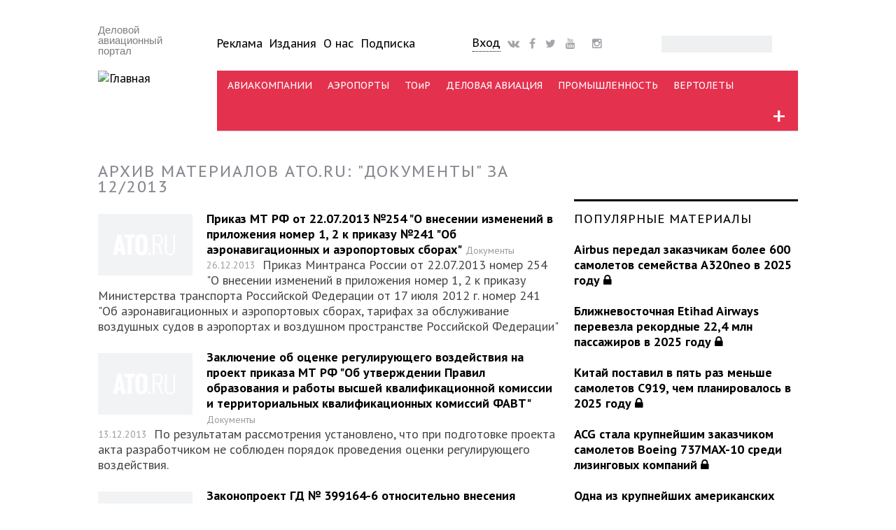

--- FILE ---
content_type: text/html; charset=utf-8
request_url: http://www.ato.ru/content/archive/1885/2013-12
body_size: 19258
content:
<!DOCTYPE html PUBLIC "-//W3C//DTD XHTML+RDFa 1.0//EN"
  "http://www.w3.org/MarkUp/DTD/xhtml-rdfa-1.dtd">
<html xmlns="http://www.w3.org/1999/xhtml" xml:lang="ru" version="XHTML+RDFa 1.0" dir="ltr"
  xmlns:fb="http://ogp.me/ns/fb#"
  xmlns:og="http://ogp.me/ns#"
  xmlns:article="http://ogp.me/ns/article#"
  xmlns:book="http://ogp.me/ns/book#"
  xmlns:profile="http://ogp.me/ns/profile#"
  xmlns:video="http://ogp.me/ns/video#"
  xmlns:product="http://ogp.me/ns/product#">

<head profile="http://www.w3.org/1999/xhtml/vocab">
  <meta charset="utf-8" />
<script type="text/javascript">dataLayer = [{"drupalLanguage":"ru","userUid":0,"orgtype":"none","bustype":"none","saccess":"none"}];</script>
<link rel="shortcut icon" href="http://www.ato.ru/sites/all/themes/ato_main_theme/favicon.ico" type="image/vnd.microsoft.icon" />
<meta name="viewport" content="width=device-width, initial-scale=1.0, maximum-scale=1.0, user-scalable=no" />
<meta name="HandheldFriendly" content="true" />
<meta name="MobileOptimized" content="width" />
<meta name="generator" content="Drupal 7 (http://drupal.org)" />
<link rel="canonical" href="http://www.ato.ru/content/archive/1885/2013-12" />
<meta property="og:site_name" content="Авиатранспортное обозрение" />
<meta property="og:type" content="article" />
<meta property="og:url" content="http://www.ato.ru/content/archive/1885/2013-12" />
<meta property="og:title" content="Архив материалов ATO.RU: &quot;Документы&quot; за 12/2013" />
<meta name="twitter:card" content="summary" />
<meta name="twitter:url" content="http://www.ato.ru/content/archive/1885/2013-12" />
<meta name="twitter:title" content="Архив материалов ATO.RU: &quot;Документы&quot; за 12/2013" />
<meta itemprop="name" content="Архив материалов ATO.RU: &quot;Документы&quot; за 12/2013" />
  <title>Архив материалов ATO.RU: "Документы" за 12/2013 | Авиатранспортное обозрение</title>
  <link type="text/css" rel="stylesheet" href="http://www.ato.ru/files/css/css_xE-rWrJf-fncB6ztZfd2huxqgxu4WO-qwma6Xer30m4.css" media="all" />
<link type="text/css" rel="stylesheet" href="http://www.ato.ru/files/css/css_FKpmR0P33EUJdbzZWWiTCAk3BozM_rETFuCBBjKO3jQ.css" media="all" />
<link type="text/css" rel="stylesheet" href="http://www.ato.ru/files/css/css_DFmzBgqGzj16SaowyMZ1KWzSAgroK847XEWAkVmgdRc.css" media="all" />
<link type="text/css" rel="stylesheet" href="http://www.ato.ru/files/css/css_Wigj2ahgYstUJT6SV6tARROTLUSNHioVZuZ6ITSKYRE.css" media="all" />
  <script type="text/javascript" src="//code.jquery.com/jquery-1.10.2.min.js"></script>
<script type="text/javascript">
<!--//--><![CDATA[//><!--
window.jQuery || document.write("<script src='/sites/all/modules/contrib/jquery_update/replace/jquery/1.10/jquery.min.js'>\x3C/script>")
//--><!]]>
</script>
<script type="text/javascript" src="http://www.ato.ru/files/js/js_dWhBODswdXXk1M5Z5nyqNfGljmqwxUwAK9i6D0YSDNs.js"></script>
<script type="text/javascript" src="http://www.ato.ru/files/js/js_R9UbiVw2xuTUI0GZoaqMDOdX0lrZtgX-ono8RVOUEVc.js"></script>
<script type="text/javascript" src="http://www.ato.ru/files/js/js_qpBOoupYvCGcWDujxylUjFhgrY6wCtq_AOtzljDjslU.js"></script>
<script type="text/javascript" src="http://www.ato.ru/files/js/js_T8At-KLOJPUxmcl9zC-kIkwUuc8dOAiR-T7Oarm1XJM.js"></script>
<script type="text/javascript">
<!--//--><![CDATA[//><!--
jQuery.extend(Drupal.settings, {"basePath":"\/","pathPrefix":"","ajaxPageState":{"theme":"ato_main_theme","theme_token":"omvaIAk2FGrpYZ3siCihcJYieusGagUDFcXUlIEdRhg","js":{"\/\/code.jquery.com\/jquery-1.10.2.min.js":1,"0":1,"misc\/jquery-extend-3.4.0.js":1,"misc\/jquery.once.js":1,"misc\/drupal.js":1,"sites\/all\/modules\/contrib\/admin_menu\/admin_devel\/admin_devel.js":1,"public:\/\/languages\/ru_bT8OWS1Mc8NIUgV2lIEQzXwEFRk0T-JhmF8GQ6p5N3o.js":1,"sites\/all\/modules\/contrib\/lightbox2\/js\/lightbox.js":1,"sites\/all\/modules\/megamenu\/megamenu.js":1,"sites\/all\/modules\/contrib\/datalayer\/datalayer.js":1,"sites\/all\/libraries\/superfish\/jquery.hoverIntent.minified.js":1,"sites\/all\/libraries\/superfish\/sfsmallscreen.js":1,"sites\/all\/libraries\/superfish\/supposition.js":1,"sites\/all\/libraries\/superfish\/superfish.js":1,"sites\/all\/modules\/contrib\/superfish\/superfish.js":1,"sites\/all\/themes\/ato_main_theme\/js\/jquery.easydropdown.js":1,"sites\/all\/themes\/ato_main_theme\/js\/misc.js":1},"css":{"modules\/system\/system.base.css":1,"modules\/system\/system.menus.css":1,"modules\/system\/system.messages.css":1,"modules\/system\/system.theme.css":1,"modules\/aggregator\/aggregator.css":1,"modules\/comment\/comment.css":1,"sites\/all\/modules\/contrib\/date\/date_api\/date.css":1,"sites\/all\/modules\/contrib\/date\/date_popup\/themes\/datepicker.1.7.css":1,"sites\/all\/modules\/contrib\/date\/date_repeat_field\/date_repeat_field.css":1,"modules\/field\/theme\/field.css":1,"modules\/node\/node.css":1,"modules\/search\/search.css":1,"modules\/user\/user.css":1,"sites\/all\/modules\/contrib\/workflow\/workflow_admin_ui\/workflow_admin_ui.css":1,"sites\/all\/modules\/contrib\/views\/css\/views.css":1,"sites\/all\/modules\/contrib\/ckeditor\/css\/ckeditor.css":1,"sites\/all\/modules\/contrib\/ctools\/css\/ctools.css":1,"sites\/all\/modules\/contrib\/lightbox2\/css\/lightbox.css":1,"sites\/all\/modules\/contrib\/panels\/css\/panels.css":1,"sites\/all\/modules\/contrib\/panels\/plugins\/layouts\/flexible\/flexible.css":1,"public:\/\/ctools\/css\/1104b5c7fa00bd35c8d9a563d48585cf.css":1,"sites\/all\/modules\/custom\/ato_placement\/ato_placement.css":1,"sites\/all\/modules\/megamenu\/megamenu.css":1,"sites\/all\/modules\/megamenu\/megamenu-skins.css":1,"sites\/all\/libraries\/fontawesome\/css\/font-awesome.css":1,"sites\/all\/libraries\/superfish\/css\/superfish.css":1,"sites\/all\/libraries\/superfish\/css\/superfish-smallscreen.css":1,"sites\/all\/themes\/ato_main_theme\/css\/ato_main_theme.css":1,"sites\/all\/themes\/ato_main_theme\/css\/style.css":1,"sites\/all\/themes\/ato_main_theme\/css\/buttons.css":1,"sites\/all\/themes\/ato_main_theme\/css\/layout.css":1,"sites\/all\/themes\/ato_main_theme\/css\/general.css":1,"sites\/all\/themes\/ato_main_theme\/color\/colors.css":1,"sites\/all\/themes\/ato_main_theme\/css\/easydropdown.metro.css":1,"sites\/all\/themes\/ato_main_theme\/css\/font-awesome-animation.min.css":1}},"lightbox2":{"rtl":"0","file_path":"\/(\\w\\w\/)public:\/","default_image":"\/sites\/all\/modules\/contrib\/lightbox2\/images\/brokenimage.jpg","border_size":10,"font_color":"000","box_color":"fff","top_position":"","overlay_opacity":"0.8","overlay_color":"000","disable_close_click":1,"resize_sequence":0,"resize_speed":400,"fade_in_speed":400,"slide_down_speed":600,"use_alt_layout":0,"disable_resize":0,"disable_zoom":0,"force_show_nav":0,"show_caption":1,"loop_items":0,"node_link_text":"\u0421\u043c\u043e\u0442\u0440\u0435\u0442\u044c \u043f\u043e\u0434\u0440\u043e\u0431\u043d\u043e\u0441\u0442\u0438 \u0438\u0437\u043e\u0431\u0440\u0430\u0436\u0435\u043d\u0438\u044f","node_link_target":0,"image_count":"\u0418\u0437\u043e\u0431\u0440\u0430\u0436\u0435\u043d\u0438\u0435 !current \u0438\u0437 !total","video_count":"\u0412\u0438\u0434\u0435\u043e !current \u0438\u0437 !total","page_count":"\u0421\u0442\u0440\u0430\u043d\u0438\u0446\u0430 !current \u0438\u0437 !total","lite_press_x_close":"\u043d\u0430\u0436\u043c\u0438\u0442\u0435 \u003Ca href=\u0022#\u0022 onclick=\u0022hideLightbox(); return FALSE;\u0022\u003E\u003Ckbd\u003Ex\u003C\/kbd\u003E\u003C\/a\u003E \u0447\u0442\u043e\u0431\u044b \u0437\u0430\u043a\u0440\u044b\u0442\u044c","download_link_text":"","enable_login":false,"enable_contact":false,"keys_close":"c x 27","keys_previous":"p 37","keys_next":"n 39","keys_zoom":"z","keys_play_pause":"32","display_image_size":"","image_node_sizes":"()","trigger_lightbox_classes":"","trigger_lightbox_group_classes":"","trigger_slideshow_classes":"","trigger_lightframe_classes":"","trigger_lightframe_group_classes":"","custom_class_handler":0,"custom_trigger_classes":"","disable_for_gallery_lists":true,"disable_for_acidfree_gallery_lists":true,"enable_acidfree_videos":true,"slideshow_interval":5000,"slideshow_automatic_start":true,"slideshow_automatic_exit":true,"show_play_pause":true,"pause_on_next_click":false,"pause_on_previous_click":true,"loop_slides":false,"iframe_width":800,"iframe_height":800,"iframe_border":1,"enable_video":0,"useragent":"Mozilla\/5.0 (Macintosh; Intel Mac OS X 10_15_7) AppleWebKit\/537.36 (KHTML, like Gecko) Chrome\/131.0.0.0 Safari\/537.36; ClaudeBot\/1.0; +claudebot@anthropic.com)"},"megamenu":{"timeout":500,"sizewait":500,"hoverwait":500},"urlIsAjaxTrusted":{"\/content\/archive\/1885\/2013-12":true},"superfish":{"1":{"id":"1","sf":{"pathLevels":"2","delay":"1000","animation":{"opacity":"show","height":"show"},"speed":"fast"},"plugins":{"smallscreen":{"mode":"window_width","breakpointUnit":"px","expandText":"\u0420\u0430\u0437\u0432\u0435\u0440\u043d\u0443\u0442\u044c","collapseText":"\u0421\u0432\u0435\u0440\u043d\u0443\u0442\u044c","title":"\u041c\u0435\u043d\u044e \u043a\u0430\u043d\u0430\u043b\u043e\u0432"},"supposition":true}}},"dataLayer":{"languages":{"en":{"language":"en","name":"English","native":"English","direction":"0","enabled":"1","plurals":"0","formula":"","domain":"","prefix":"en","weight":"0","javascript":""},"ru":{"language":"ru","name":"Russian","native":"Russian","direction":"0","enabled":"1","plurals":"3","formula":"(((($n%10)==1)\u0026\u0026(($n%100)!=11))?(0):((((($n%10)\u003E=2)\u0026\u0026(($n%10)\u003C=4))\u0026\u0026((($n%100)\u003C10)||(($n%100)\u003E=20)))?(1):2))","domain":"","prefix":"ru","weight":"0","javascript":"bT8OWS1Mc8NIUgV2lIEQzXwEFRk0T-JhmF8GQ6p5N3o"}}}});
//--><!]]>
</script>
  <script src="http://ajax.googleapis.com/ajax/libs/jquery/1/jquery.min.js"></script>
  <link href='http://fonts.googleapis.com/css?family=PT+Sans:400,700,400italic,700italic' rel='stylesheet' type='text/css'>
  <link href='http://fonts.googleapis.com/css?family=PT+Serif:400,700,400italic,700italic' rel='stylesheet' type='text/css'>
  <link rel="stylesheet" href="https://maxcdn.bootstrapcdn.com/font-awesome/4.4.0/css/font-awesome.min.css">
  <link rel="apple-touch-icon" sizes="144x144" href="/apple-touch-icon-144x144.png" />
  <link rel="apple-touch-icon" sizes="57x57" href="/apple-touch-icon-57x57.png" />
  <link rel="apple-touch-icon" sizes="72x72" href="/apple-touch-icon-72x72.png" />
  <link rel="apple-touch-icon" sizes="114x114" href="/apple-touch-icon-114x114.png" />
  <meta name="google-site-verification" content="ydVRT5aEI4EKBrbQkz6j7KJc-0c1ZPOnP0kPyIiS7Wc" />
  <meta name="mailru-verification" content="bb8d905990d85313" />
  <meta name='yandex-verification' content='42cb5324964a3a8c' />
  <meta name="yandex-verification" content="8f5804490bc09c12" />
  <link rel="alternate" type="application/rss+xml" title="RSS" href="/feed">
  <meta property="fb:app_id" content="1533248663667968" />
  <meta name="viewport" content="width=device-width, initial-scale=1">
</head>
<body class="html not-front not-logged-in no-sidebars page-content page-content-archive page-content-archive- page-content-archive-1885 page-content-archive-2013-12 section-content archive channel"  id="page-content-archive-1885-2013-12">
<!-- Google Tag Manager -->
<noscript><iframe src="//www.googletagmanager.com/ns.html?id=GTM-KDGJ84" height="0" width="0" style="display:none;visibility:hidden"></iframe></noscript>
<script type="text/javascript">(function(w,d,s,l,i){w[l]=w[l]||[];w[l].push({'gtm.start':new Date().getTime(),event:'gtm.js'});var f=d.getElementsByTagName(s)[0];var j=d.createElement(s);var dl=l!='dataLayer'?'&l='+l:'';j.src='//www.googletagmanager.com/gtm.js?id='+i+dl;j.type='text/javascript';j.async=true;f.parentNode.insertBefore(j,f);})(window,document,'script','dataLayer','GTM-KDGJ84');</script>
<!-- End Google Tag Manager -->
    <div id="wrap">
  <div class="container">
    
      <!-- #header-top -->
      <div id="header-top" class="sixteen columns clearfix">
                    <div class="region region-header-top-left">
    <div id="block-ato-placement-uho" class="block block-ato-placement adaptive-desktop-only">

    
  <div class="content">
    <div class="ears"></div>  </div>
</div>
  </div>
                                  </div><!-- /#header-top -->

    
    <div class="clear"></div>

    <!-- #header -->
          <div id="header" class="sixteen columns clearfix">
    
      <div class="clear"></div>

      <div class="inner">

                  <div id="name-and-slogan">

            
            
            <div class="logoblock three columns clearfix">
                              <div id="site-slogan">
                  Деловой авиационный портал                </div>
                                            <a href="/" title="Главная" rel="home" id="logo">
                  <img src="http://www.ato.ru/sites/all/themes/ato_main_theme/logo.png" alt="Главная" />
                </a>
                          </div>
            
            <div id="mobile-menu-trigger"></div>

            <!-- #header-right -->
            <div id="upper_menu">
              <div id="navigation" class="thirteen columns clearfix">
                <div class="inner">
                  <div class="header_left">
                      <div class="region region-header-left">
    <div id="block-menu-menu-uppermenu" class="block block-menu upper_menu adaptive-desktop-only">

    
  <div class="content">
    <ul class="menu"><li class="first leaf"><a href="/advertising" title="">Реклама</a></li>
<li class="leaf"><a href="/publications" title="">Издания</a></li>
<li class="leaf"><a href="/about" title="">О нас</a></li>
<li class="last leaf"><a href="/subscribe">Подписка</a></li>
</ul>  </div>
</div>
  </div>
                  </div>
                  <div class="header_center">
                      <div class="region region-header-center">
    <div id="block-atoblogs-loginblock" class="block block-atoblogs block-drop-down-login adaptive-desktop-only">

    
  <div class="content">
    <div id="drop-down-login-wrapper">
  <div class="loginbtt-3"><a href="/user" title="Войти на сайт или зарегистрироваться" class="button">Вход</a></div></div>
  </div>
</div>
<div id="block-block-35" class="block block-block social social-header adaptive-desktop-only">

    
  <div class="content">
    <span>
<a href="http://vk.com/air_transport_observer"><i class="fa fa-vk faa-burst animated-hover fa-lg"></i></a>
<a href="https://www.facebook.com/ATOjournal"><i class="fa fa-facebook faa-burst animated-hover fa-lg"></i></a>
<a href="https://twitter.com/ATO_ru"><i class="fa fa-twitter faa-burst animated-hover fa-lg"></i></a>
<a href="https://www.youtube.com/ATOruVideo"><i class="fa fa-youtube faa-burst animated-hover fa-lg"></i></a>
<a href="https://tlgg.ru/joinchat/AAAAAE5GzVGfUqlym7xyNA"><i class="fab fab-telegram faa-burst animated-hover fa-lg"></i></a>
<a href="https://www.instagram.com/air_transport_observer/"><i class="fa fa-instagram faa-burst animated-hover fa-lg"></i></a>
</span>  </div>
</div>
  </div>
                  </div>
                  <div class="header_right">
                      <div class="region region-header-right">
    <div id="block-search-form" class="block block-search adaptive-desktop-only">

    
  <div class="content">
    <form action="/content/archive/1885/2013-12" method="post" id="search-block-form" accept-charset="UTF-8"><div><div class="container-inline">
      <h2 class="element-invisible">Форма поиска</h2>
    <div class="form-item form-type-textfield form-item-search-block-form">
  <label class="element-invisible" for="edit-search-block-form--2">Поиск </label>
 <input title="Введите ключевые слова для поиска." type="text" id="edit-search-block-form--2" name="search_block_form" value="" size="15" maxlength="128" class="form-text" />
</div>
<div class="form-actions form-wrapper" id="edit-actions"><input type="submit" id="edit-submit" name="op" value="Поиск" class="form-submit" /></div><input type="hidden" name="form_build_id" value="form-Vi4XK502h4i2SW8O_gnVRtWxL3yIidlFuWN6zxExP6M" />
<input type="hidden" name="form_id" value="search_block_form" />
</div>
</div></form>  </div>
</div>
  </div>
                  </div>
                </div>
              </div>
            </div><!-- /#header-right -->

            <!-- #navigation -->
            <div id="navigation" class="thirteen columns clearfix">
              <div class="menu-header">
                                    <div class="region region-header">
    <div id="block-atoblogs-momenu" class="block block-atoblogs">

    
  <div class="content">
    <ul><div id="drop-down-login-wrapper">
  <div class="loginbtt-3"><a href="/user" title="Войти на сайт или зарегистрироваться" class="button">Вход</a></div></div>

    <li class="menu-mobile-separator"></li>
    <li><a href="/contents">Все статьи</a></li>
    <li><a href="/ato-telegraph">АТО-телеграф</a></li>
    <li class="menu-mobile-separator"></li>
    <li><a href="/subscribesite">Подписка</a></li>
    <li><a href="/user">Ввести промокод</a></li>
    <li class="menu-mobile-separator"></li>
    <li><a href="/news">Новости</a></li>
    <li><a href="/expert">Аналитика</a></li>
    <li><a href="/interview">Интервью</a></li>
    <li><a href="/opinions">Мнения</a></li>
    <li><a href="/blogs">Блоги</a></li>
    <li><a href="/events">Мероприятия</a></li>
    <li class="menu-mobile-separator"></li>        
    <li><a href="/airlines">Авиакомпании</a></li>
    <li><a href="/airports">Аэропорты</a></li>
    <li><a href="/mro">ТОиР</a></li>
    <li><a href="/busav">Деловая авиация</a></li>
    <li><a href="/industry">Промышленность</a></li>
    <li><a href="/heli">Вертолеты</a></li>
    <li class="menu-mobile-separator"></li> 
    <li><a href="/category/materialtype/obzor-pressy">Обзор прессы</a></li>
    <li><a href="/pressreleases">Пресс-релизы</a></li>
    <li><a href="/category">Теги</a></li>
    <li><a href="/advertising">Реклама</a></li>
    <li><a href="/publications">Издания</a></li>
    <li><a href="/content/o-nas">О нас</a></li>
    <li class="menu-mobile-separator"></li> 
    <li><a href="/search">Поиск</a></li></ul>  </div>
</div>
<div id="block-superfish-1" class="block block-superfish adaptive-desktop-only">

    
  <div class="content">
    <ul  id="superfish-1" class="menu sf-menu sf-menu-channels sf-horizontal sf-style-none sf-total-items-7 sf-parent-items-1 sf-single-items-6"><li id="menu-2572-1" class="first odd sf-item-1 sf-depth-1 sf-no-children"><a href="/airlines" class="sf-depth-1">АВИАКОМПАНИИ</a></li><li id="menu-2570-1" class="middle even sf-item-2 sf-depth-1 sf-no-children"><a href="/airports" class="sf-depth-1">АЭРОПОРТЫ</a></li><li id="menu-2576-1" class="middle odd sf-item-3 sf-depth-1 sf-no-children"><a href="/mro" class="sf-depth-1">ТОиР</a></li><li id="menu-2573-1" class="middle even sf-item-4 sf-depth-1 sf-no-children"><a href="/busav" class="sf-depth-1">ДЕЛОВАЯ АВИАЦИЯ</a></li><li id="menu-2575-1" class="middle odd sf-item-5 sf-depth-1 sf-no-children"><a href="/industry" class="sf-depth-1">ПРОМЫШЛЕННОСТЬ</a></li><li id="menu-2574-1" class="middle even sf-item-6 sf-depth-1 sf-no-children"><a href="/heli" class="sf-depth-1">ВЕРТОЛЕТЫ</a></li><li id="menu-6118-1" class="last odd sf-item-7 sf-depth-1 sf-total-children-10 sf-parent-children-10 sf-single-children-0 menuparent"><span title="" class="sf-depth-1 menuparent nolink">+</span><ul class="sf-megamenu"><li class="sf-megamenu-wrapper last odd sf-item-7 sf-depth-1 sf-total-children-10 sf-parent-children-10 sf-single-children-0 menuparent"><ol><li id="menu-6119-1" class="first odd sf-item-1 sf-depth-2 sf-total-children-6 sf-parent-children-0 sf-single-children-6 sf-megamenu-column menuparent"><div class="sf-megamenu-column"><span title="" class="sf-depth-2 menuparent nolink">Каналы</span><ol><li id="menu-6120-1" class="first odd sf-item-1 sf-depth-3 sf-no-children"><a href="/airlines" title="" class="sf-depth-3">Авиакомпании</a></li><li id="menu-6121-1" class="middle even sf-item-2 sf-depth-3 sf-no-children"><a href="http://www.ato.ru/airports" title="" class="sf-depth-3">Аэропорты</a></li><li id="menu-6122-1" class="middle odd sf-item-3 sf-depth-3 sf-no-children"><a href="http://www.ato.ru/mro" title="" class="sf-depth-3">ТОиР</a></li><li id="menu-6124-1" class="middle even sf-item-4 sf-depth-3 sf-no-children"><a href="http://www.ato.ru/industry" title="" class="sf-depth-3">Промышленность</a></li><li id="menu-6125-1" class="middle odd sf-item-5 sf-depth-3 sf-no-children"><a href="http://www.ato.ru/heli" title="" class="sf-depth-3">Вертолеты</a></li><li id="menu-6123-1" class="last even sf-item-6 sf-depth-3 sf-no-children"><a href="http://www.ato.ru/busav" title="" class="sf-depth-3">Деловая авиация</a></li></ol></div></li><li id="menu-6136-1" class="middle even sf-item-2 sf-depth-2 sf-total-children-9 sf-parent-children-0 sf-single-children-9 sf-megamenu-column menuparent"><div class="sf-megamenu-column"><span title="" class="sf-depth-2 menuparent nolink">Типы материалов</span><ol><li id="menu-6137-1" class="first odd sf-item-1 sf-depth-3 sf-no-children"><a href="http://www.ato.ru/news" title="" class="sf-depth-3">Новости</a></li><li id="menu-6141-1" class="middle even sf-item-2 sf-depth-3 sf-no-children"><a href="http://www.ato.ru/expert" title="" class="sf-depth-3">Аналитика</a></li><li id="menu-6138-1" class="middle odd sf-item-3 sf-depth-3 sf-no-children"><a href="http://www.ato.ru/blogs" title="" class="sf-depth-3">Блоги</a></li><li id="menu-7123-1" class="middle even sf-item-4 sf-depth-3 sf-no-children"><a href="http://www.ato.ru/category/materialtype/obzor-pressy" title="" class="sf-depth-3">Обзор прессы</a></li><li id="menu-6139-1" class="middle odd sf-item-5 sf-depth-3 sf-no-children"><a href="http://www.ato.ru/opinions" title="" class="sf-depth-3">Мнения</a></li><li id="menu-6198-1" class="middle even sf-item-6 sf-depth-3 sf-no-children"><a href="http://www.ato.ru/interview" title="" class="sf-depth-3">Интервью</a></li><li id="menu-6140-1" class="middle odd sf-item-7 sf-depth-3 sf-no-children"><a href="http://www.ato.ru/galleries" title="" class="sf-depth-3">Фотогалереи</a></li><li id="menu-6144-1" class="middle even sf-item-8 sf-depth-3 sf-no-children"><a href="http://www.ato.ru/pressreleases" title="" class="sf-depth-3">Пресс-релизы</a></li><li id="menu-6143-1" class="last odd sf-item-9 sf-depth-3 sf-no-children"><a href="http://www.ato.ru/offdocs" title="" class="sf-depth-3">Официальные документы</a></li></ol></div></li><li id="menu-6154-1" class="middle odd sf-item-3 sf-depth-2 sf-total-children-7 sf-parent-children-0 sf-single-children-7 sf-megamenu-column menuparent"><div class="sf-megamenu-column"><span title="" class="sf-depth-2 menuparent nolink">Темы</span><ol><li id="menu-6158-1" class="first odd sf-item-1 sf-depth-3 sf-no-children"><a href="http://www.ato.ru/topic/programma-sukhoi-superjet-100-suhoy-superdzhet-100" title="" class="sf-depth-3">Sukhoi Superjet 100</a></li><li id="menu-6159-1" class="middle even sf-item-2 sf-depth-3 sf-no-children"><a href="http://www.ato.ru/topic/programma-ms-21" title="" class="sf-depth-3">Программа МС-21</a></li><li id="menu-6156-1" class="middle odd sf-item-3 sf-depth-3 sf-no-children"><a href="http://www.ato.ru/topic/semeystvo-blizhnemagistralnyh-samoletov-148-158" title="" class="sf-depth-3">Семейство Ан-148 / Ан-158</a></li><li id="menu-6157-1" class="middle even sf-item-4 sf-depth-3 sf-no-children"><a href="http://www.ato.ru/topic/sverhzvuk-v-grazhdanskoy-aviacii" title="" class="sf-depth-3">Сверхзвук в ГА</a></li><li id="menu-6160-1" class="middle odd sf-item-5 sf-depth-3 sf-no-children"><a href="http://www.ato.ru/topic/aviacionnaya-statistika" title="" class="sf-depth-3">Статистика</a></li><li id="menu-6155-1" class="middle even sf-item-6 sf-depth-3 sf-no-children"><a href="http://www.ato.ru/topic/test-polety-i-ocenki-ekspluatantov" title="" class="sf-depth-3">Тест-полеты, оценки эксплуатантов</a></li><li id="menu-6161-1" class="last odd sf-item-7 sf-depth-3 sf-no-children"><a href="http://www.ato.ru/category/subject" title="" class="sf-depth-3">Все темы &gt;&gt;</a></li></ol></div></li><li id="menu-6126-1" class="middle even sf-item-4 sf-depth-2 sf-total-children-10 sf-parent-children-0 sf-single-children-10 sf-megamenu-column menuparent"><div class="sf-megamenu-column"><span title="" class="sf-depth-2 menuparent nolink">Теги</span><ol><li id="menu-6127-1" class="first odd sf-item-1 sf-depth-3 sf-no-children"><a href="http://www.ato.ru/category/segment/bezopasnost" title="" class="sf-depth-3">Безопасность</a></li><li id="menu-8036-1" class="middle even sf-item-2 sf-depth-3 sf-no-children"><a href="http://www.ato.ru/category/segment/bespilotniki" title="" class="sf-depth-3">Беспилотники</a></li><li id="menu-6128-1" class="middle odd sf-item-3 sf-depth-3 sf-no-children"><a href="http://www.ato.ru/category/segment/gruzoperevozki" title="" class="sf-depth-3">Грузоперевозки</a></li><li id="menu-6129-1" class="middle even sf-item-4 sf-depth-3 sf-no-children"><a href="http://www.ato.ru/category/segment/letnaya-ekspluataciya" title="" class="sf-depth-3">Летная эксплуатация</a></li><li id="menu-6130-1" class="middle odd sf-item-5 sf-depth-3 sf-no-children"><a href="http://www.ato.ru/category/segment/lizing" title="" class="sf-depth-3">Лизинг</a></li><li id="menu-6131-1" class="middle even sf-item-6 sf-depth-3 sf-no-children"><a href="http://www.ato.ru/category/segment/orvd" title="" class="sf-depth-3">ОрВД</a></li><li id="menu-6132-1" class="middle odd sf-item-7 sf-depth-3 sf-no-children"><a href="http://www.ato.ru/category/segment/regulirovanie" title="" class="sf-depth-3">Регулирование</a></li><li id="menu-6133-1" class="middle even sf-item-8 sf-depth-3 sf-no-children"><a href="http://www.ato.ru/category/segment/strahovanie" title="" class="sf-depth-3">Страхование</a></li><li id="menu-6134-1" class="middle odd sf-item-9 sf-depth-3 sf-no-children"><a href="http://www.ato.ru/category/segment/finansy" title="" class="sf-depth-3">Финансы</a></li><li id="menu-6135-1" class="last even sf-item-10 sf-depth-3 sf-no-children"><a href="http://www.ato.ru/category/segment" title="" class="sf-depth-3">Все теги &gt;&gt;</a></li></ol></div></li><li id="menu-6145-1" class="middle odd sf-item-5 sf-depth-2 sf-total-children-6 sf-parent-children-0 sf-single-children-6 sf-megamenu-column menuparent"><div class="sf-megamenu-column"><span title="" class="sf-depth-2 menuparent nolink">Авторы</span><ol><li id="menu-6146-1" class="first odd sf-item-1 sf-depth-3 sf-no-children"><a href="http://www.ato.ru/category/authors/atoru" title="" class="sf-depth-3">ATO.ru</a></li><li id="menu-6152-1" class="middle even sf-item-2 sf-depth-3 sf-no-children"><a href="http://www.ato.ru/category/authors/aviation-week" title="" class="sf-depth-3">Aviation Week</a></li><li id="menu-6150-1" class="middle odd sf-item-3 sf-depth-3 sf-no-children"><a href="http://www.ato.ru/category/authors/aleksey-sinickiy" title="" class="sf-depth-3">Алексей Синицкий</a></li><li id="menu-6147-1" class="middle even sf-item-4 sf-depth-3 sf-no-children"><a href="http://www.ato.ru/category/authors/artyom-korenyako" title="" class="sf-depth-3">Артём Кореняко</a></li><li id="menu-6151-1" class="middle odd sf-item-5 sf-depth-3 sf-no-children"><a href="http://www.ato.ru/category/authors/artur-nurgaleev" title="" class="sf-depth-3">Артур Нургалеев</a></li><li id="menu-6153-1" class="last even sf-item-6 sf-depth-3 sf-no-children"><a href="http://www.ato.ru/category/authors" title="" class="sf-depth-3">Все авторы &gt;&gt;</a></li></ol></div></li><li id="menu-6162-1" class="middle even sf-item-6 sf-depth-2 sf-total-children-9 sf-parent-children-0 sf-single-children-9 sf-megamenu-column menuparent"><div class="sf-megamenu-column"><span title="" class="sf-depth-2 menuparent nolink">Компании</span><ol><li id="menu-6170-1" class="first odd sf-item-1 sf-depth-3 sf-no-children"><a href="http://www.ato.ru/company/aeroflot" title="" class="sf-depth-3">Аэрофлот</a></li><li id="menu-6165-1" class="middle even sf-item-2 sf-depth-3 sf-no-children"><a href="http://www.ato.ru/company/aviakompaniya-transaero" title="" class="sf-depth-3">Трансаэро</a></li><li id="menu-6167-1" class="middle odd sf-item-3 sf-depth-3 sf-no-children"><a href="http://www.ato.ru/company/uzbekistan-airways-uzbekiston-havo-yullari-uzbekskie-avialinii" title="" class="sf-depth-3">Uzbekistan Airways</a></li><li id="menu-6163-1" class="middle even sf-item-4 sf-depth-3 sf-no-children"><a href="http://www.ato.ru/company/aviakompaniya-katekavia" title="" class="sf-depth-3">Катэкавиа</a></li><li id="menu-6168-1" class="middle odd sf-item-5 sf-depth-3 sf-no-children"><a href="http://www.ato.ru/company/avia-grupp" title="" class="sf-depth-3">Авиа Групп</a></li><li id="menu-6166-1" class="middle even sf-item-6 sf-depth-3 sf-no-children"><a href="http://www.ato.ru/company/gp-antonov-antk-im-antonova" title="" class="sf-depth-3">Антонов</a></li><li id="menu-6164-1" class="middle odd sf-item-7 sf-depth-3 sf-no-children"><a href="http://www.ato.ru/company/klimov" title="" class="sf-depth-3">Климов</a></li><li id="menu-6169-1" class="middle even sf-item-8 sf-depth-3 sf-no-children"><a href="http://www.ato.ru/company/novaport" title="" class="sf-depth-3">Новапорт</a></li><li id="menu-6171-1" class="last odd sf-item-9 sf-depth-3 sf-no-children"><a href="http://www.ato.ru/category/company" title="" class="sf-depth-3">Все компании &gt;&gt;</a></li></ol></div></li><li id="menu-6178-1" class="middle odd sf-item-7 sf-depth-2 sf-total-children-7 sf-parent-children-0 sf-single-children-7 sf-megamenu-column menuparent"><div class="sf-megamenu-column"><span title="" class="sf-depth-2 menuparent nolink">Выставки и конференции</span><ol><li id="menu-6441-1" class="first odd sf-item-1 sf-depth-3 sf-no-children"><a href="http://www.ato.ru/wings" title="" class="sf-depth-3">Премия &quot;Крылья России&quot;</a></li><li id="menu-6180-1" class="middle even sf-item-2 sf-depth-3 sf-no-children"><a href="http://www.ato.ru/jetexpo" title="" class="sf-depth-3">JetExpo</a></li><li id="menu-6179-1" class="middle odd sf-item-3 sf-depth-3 sf-no-children"><a href="http://www.ato.ru/maks" title="" class="sf-depth-3">МАКС</a></li><li id="menu-6181-1" class="middle even sf-item-4 sf-depth-3 sf-no-children"><a href="http://www.ato.ru/helirussia" title="" class="sf-depth-3">HeliRussia</a></li><li id="menu-6184-1" class="middle odd sf-item-5 sf-depth-3 sf-no-children"><a href="http://www.ato.ru/nais" title="" class="sf-depth-3">NAIS&amp;CA</a></li><li id="menu-7122-1" class="middle even sf-item-6 sf-depth-3 sf-no-children"><a href="/events" title="" class="sf-depth-3">Важнейшие события</a></li><li id="menu-6197-1" class="last odd sf-item-7 sf-depth-3 sf-no-children"><a href="http://www.ato.ru/category/events" title="" class="sf-depth-3">Другие мероприятия &gt;&gt;</a></li></ol></div></li><li id="menu-6185-1" class="middle even sf-item-8 sf-depth-2 sf-total-children-4 sf-parent-children-0 sf-single-children-4 sf-megamenu-column menuparent"><div class="sf-megamenu-column"><span title="" class="sf-depth-2 menuparent nolink">Издания</span><ol><li id="menu-6186-1" class="first odd sf-item-1 sf-depth-3 sf-no-children"><a href="http://www.ato.ru/publications/ato" title="" class="sf-depth-3">Авиатранспортное обозрение</a></li><li id="menu-6189-1" class="middle even sf-item-2 sf-depth-3 sf-no-children"><a href="http://www.ato.ru/publications/show-observer" title="" class="sf-depth-3">Show Observer</a></li><li id="menu-6187-1" class="middle odd sf-item-3 sf-depth-3 sf-no-children"><a href="http://www.ato.ru/publications/sourcebook" title="" class="sf-depth-3">Ежегодник АТО</a></li><li id="menu-6188-1" class="last even sf-item-4 sf-depth-3 sf-no-children"><a href="http://www.ato.ru/publications/rco" title="" class="sf-depth-3">Russia &amp; CIS Observer</a></li></ol></div></li><li id="menu-6172-1" class="middle odd sf-item-9 sf-depth-2 sf-total-children-6 sf-parent-children-0 sf-single-children-6 sf-megamenu-column menuparent"><div class="sf-megamenu-column"><span title="" class="sf-depth-2 menuparent nolink">Рассылка ATO.RU</span><ol><li id="menu-6173-1" class="first odd sf-item-1 sf-depth-3 sf-no-children"><a href="/newsletter/digest" title="" class="sf-depth-3">Ежедневный дайджест</a></li><li id="menu-6177-1" class="middle even sf-item-2 sf-depth-3 sf-no-children"><a href="/newsletter/digest-weekly" title="" class="sf-depth-3">Главное за неделю</a></li><li id="menu-6174-1" class="middle odd sf-item-3 sf-depth-3 sf-no-children"><a href="http://www.ato.ru/newsletter/obozrenie-toir" title="" class="sf-depth-3">Обозрение &quot;ТОиР&quot;</a></li><li id="menu-6175-1" class="middle even sf-item-4 sf-depth-3 sf-no-children"><a href="http://www.ato.ru/newsletter/obozrenie-vertolety" title="" class="sf-depth-3">Обозрение &quot;Вертолеты&quot;</a></li><li id="menu-6176-1" class="middle odd sf-item-5 sf-depth-3 sf-no-children"><a href="http://www.ato.ru/newsletter/obozrenie-it-i-aviaciya" title="" class="sf-depth-3">Обозрение &quot;IT и авиация&quot;</a></li><li id="menu-7555-1" class="last even sf-item-6 sf-depth-3 sf-no-children"><a href="/newsletter/info" title="" class="sf-depth-3">Информационный бюллетень</a></li></ol></div></li><li id="menu-6190-1" class="last even sf-item-10 sf-depth-2 sf-total-children-3 sf-parent-children-0 sf-single-children-3 sf-megamenu-column menuparent"><div class="sf-megamenu-column"><span title="" class="sf-depth-2 menuparent nolink">Партнеры</span><ol><li id="menu-6192-1" class="first odd sf-item-1 sf-depth-3 sf-no-children"><a href="http://events.ato.ru" title="" class="sf-depth-3">ATO Events</a></li><li id="menu-6191-1" class="middle even sf-item-2 sf-depth-3 sf-no-children"><a href="http://aviationweek.com" title="" class="sf-depth-3">Aviation Week</a></li><li id="menu-6193-1" class="last odd sf-item-3 sf-depth-3 sf-no-children"><a href="http://www.ato.ru/aevt" title="" class="sf-depth-3">АЭВТ</a></li></ol></div></li></ol></li></ul></li></ul>  </div>
</div>
  </div>
                                <!--a href="/" class="mainmenu_plus" >+</a-->
              </div>
            </div><!-- /#navigation -->

          </div><!-- /#name-and-slogan -->
        
      </div> <!-- /#inner -->
    </div><!-- /#header -->

    
          <div id="content" class="sixteen columns clearfix">
    
      
      <div id="main">

        
        
                  <h1 class="title" id="page-title">
            Архив материалов ATO.RU: "Документы" за 12/2013          </h1>
        
        
                  <div class="tabs">
                      </div>
        
        
        
          <div class="region region-content">
    <div id="block-system-main" class="block block-system">

    
  <div class="content">
    <div class="panel-flexible channel clearfix" >
<div class="panel-flexible-inside channel-inside">
<div class="panels-flexible-row panels-flexible-row-channel-main-row panels-flexible-row-first clearfix">
  <div class="inside panels-flexible-row-inside panels-flexible-row-channel-main-row-inside panels-flexible-row-inside-first clearfix">
<div class="panels-flexible-region panels-flexible-region-channel-channel_left_1 panels-flexible-region-first eleven columns">
  <div class="inside panels-flexible-region-inside panels-flexible-region-channel-channel_left_1-inside panels-flexible-region-inside-first">
<div class="panel-pane pane-views pane-r-taxonomy-term"  >
  
      
  
  <div class="pane-content">
    <div class="view view-r-taxonomy-term view-id-r_taxonomy_term view-display-id-block_11 view-dom-id-b7cbba9d18dc8923e81dc44bef2df1ae">
        
  
          <div class="view-content">
        <div class="views-row views-row-1 views-row-odd views-row-first">
    
<div class="views-field views-field-field-image img_right"><div class="field-content image-thumbnail"><a href="/content/prikaz-mt-rf-ot-22072013-no254-o-vnesenii-izmeneniy-v-prilozheniya-nomer-1-2-k-prikazu-no241"><img src="http://www.ato.ru/files/service/nophoto.jpg" /></a></div></div><div class="smpl1 "><div class="smpl3"><div class="views-field-title"><span><span><a href="/content/prikaz-mt-rf-ot-22072013-no254-o-vnesenii-izmeneniy-v-prilozheniya-nomer-1-2-k-prikazu-no241">Приказ МТ РФ от 22.07.2013 №254 &quot;О внесении изменений в приложения номер 1, 2 к приказу №241 &quot;Об аэронавигационных и аэропортовых сборах&quot;</a></span></span></div><div class="views-field-taxonomy-vocabulary-17"><span class="views-field views-field-taxonomy-vocabulary-17"><span class="field-content"><a href="/offdocs">Документы</a></span></span></div></div><span class="views-field views-field-field-key"><span class="views-field views-field-created"><span class="field-content">26.12.2013</span></span><span class="field-content">Приказ Минтранса России от 22.07.2013&nbsp;номер 254 &quot;О внесении изменений в приложения&nbsp;номер 1, 2 к приказу Министерства транспорта Российской Федерации от 17 июля 2012 г.&nbsp;номер 241 &quot;Об аэронавигационных и аэропортовых сборах, тарифах за обслуживание воздушных судов в аэропортах и воздушном пространстве Российской Федерации&quot;
</span></span></div>
  </div>
  <div class="views-row views-row-2 views-row-even">
    
<div class="views-field views-field-field-image img_right"><div class="field-content image-thumbnail"><a href="/content/zaklyuchenie-ob-ocenke-reguliruyushchego-vozdeystviya-na-proekt-prikaza-mt-rf-ob"><img src="http://www.ato.ru/files/service/nophoto.jpg" /></a></div></div><div class="smpl1 "><div class="smpl3"><div class="views-field-title"><span><span><a href="/content/zaklyuchenie-ob-ocenke-reguliruyushchego-vozdeystviya-na-proekt-prikaza-mt-rf-ob">Заключение об оценке регулирующего воздействия на проект приказа МТ РФ &quot;Об утверждении Правил образования и работы высшей квалификационной комиссии и территориальных квалификационных комиссий ФАВТ&quot;</a></span></span></div><div class="views-field-taxonomy-vocabulary-17"><span class="views-field views-field-taxonomy-vocabulary-17"><span class="field-content"><a href="/offdocs">Документы</a></span></span></div></div><span class="views-field views-field-field-key"><span class="views-field views-field-created"><span class="field-content">13.12.2013</span></span><span class="field-content">По результатам рассмотрения установлено, что при подготовке проекта акта разработчиком не соблюден порядок проведения оценки регулирующего воздействия.
</span></span></div>
  </div>
  <div class="views-row views-row-3 views-row-odd views-row-last">
    
<div class="views-field views-field-field-image img_right"><div class="field-content image-thumbnail"><a href="/content/zakonoproekt-gd-no-399164-6-otnositelno-vneseniya-izmeneniy-v-st-36-vk-rf-o-vvedenii"><img src="http://www.ato.ru/files/service/nophoto.jpg" /></a></div></div><div class="smpl1 "><div class="smpl3"><div class="views-field-title"><span><span><a href="/content/zakonoproekt-gd-no-399164-6-otnositelno-vneseniya-izmeneniy-v-st-36-vk-rf-o-vvedenii">Законопроект ГД № 399164-6 относительно внесения изменений в ст. 36 ВК РФ (о введении ограничения эксплуатации воздушных судов сроком 15 лет)</a></span></span></div><div class="views-field-taxonomy-vocabulary-17"><span class="views-field views-field-taxonomy-vocabulary-17"><span class="field-content"><a href="/offdocs">Документы</a></span></span></div></div><span class="views-field views-field-field-key"><span class="views-field views-field-created"><span class="field-content">09.12.2013</span></span><span class="field-content">&quot;Допуск к эксплуатации, включение в Свидетельство эксплуатанта и использование гражданских пассажирских воздушных судов иностранного производства, имеющих календарный срок службы более 15 лет, для коммерческих воздушных перевозок не допускается&quot;.
</span></span></div>
  </div>
      <script>
        //get the hash from url
        //remove the #
        //alert(cleanhash);
        let hash = window.location.hash;
        let cleanhash;
        cleanhash = hash.replace("#", "");
        let el1 = document.querySelector('div.views-row-1 div.ctools-collapsible-container'),
          el2 = document.querySelector('div.views-row-1 span.ctools-toggle');
        if (cleanhash) {
          el1 = document.querySelector('div.\\'+cleanhash+' div.ctools-collapsible-container');
          el2 = document.querySelector('div.\\'+cleanhash+' span.ctools-toggle');
        }
        el1.classList.remove("ctools-collapsed");
        el2.classList.remove("ctools-toggle-collapsed");
      </script>
    </div>
  
  


  
  
  <div class="view-footer">
            <div class="submitted"><div class="view-rss"><a href="http://www.ato.ru/feed/taxonomy/term/1885"><img src="http://www.ato.ru/misc/feed.png" /></a></div><!-- AddThis Button BEGIN -->
  <div class="addthis_toolbox addthis_default_style addthis_32x32_style">
    <a class="addthis_button_facebook"><i class="fa fa-facebook"></i></a>
    <a class="addthis_button_twitter"><i class="fa fa-twitter"></i></a>
    <a class="addthis_button_vk"><i class="fa fa-vk"></i></a>
    <a class="addthis_button_odnoklassniki_ru"><i class="fa fa-odnoklassniki"></i></a>
    <a class="addthis_button_linkedin"><i class="fa fa-linkedin"></i></a>
    <a class="addthis_button_google_plusone_share"><i class="fa fa-google-plus"></i></a>
    <a class="addthis_button_gmail"><i class="fa fa-envelope"></i></a>
    <a class="addthis_button_print"><i class="fa fa-print"></i></a>
    <a class="addthis_button_compact"><i class="fa fa-plus-square"></i></a>
  </div>
  <!-- AddThis Button END --></div>
              <div class="footer-table">
        <h3>Календарь</h3>
        <div>Выберите год и месяц публикации:</div>'
        <table><tr><td><div class="calendar-year">2020</div></td><td>1</td><td><a href="/content/archive/1885/2020-02">2</a></td><td>3</td><td><a href="/content/archive/1885/2020-04">4</a></td><td>5</td><td>6</td><td>7</td><td>8</td><td>9</td><td>10</td><td>11</td><td>12</td></tr>
<tr><td><div class="calendar-year">2019</div></td><td>1</td><td><a href="/content/archive/1885/2019-02">2</a></td><td><a href="/content/archive/1885/2019-03">3</a></td><td><a href="/content/archive/1885/2019-04">4</a></td><td>5</td><td>6</td><td>7</td><td>8</td><td>9</td><td>10</td><td>11</td><td>12</td></tr>
<tr><td><div class="calendar-year">2018</div></td><td><a href="/content/archive/1885/2018-01">1</a></td><td>2</td><td>3</td><td>4</td><td><a href="/content/archive/1885/2018-05">5</a></td><td>6</td><td>7</td><td>8</td><td>9</td><td>10</td><td>11</td><td>12</td></tr>
<tr><td><div class="calendar-year">2017</div></td><td>1</td><td>2</td><td><a href="/content/archive/1885/2017-03">3</a></td><td>4</td><td>5</td><td>6</td><td>7</td><td>8</td><td><a href="/content/archive/1885/2017-09">9</a></td><td>10</td><td>11</td><td>12</td></tr>
<tr><td><div class="calendar-year">2014</div></td><td>1</td><td><a href="/content/archive/1885/2014-02">2</a></td><td>3</td><td>4</td><td>5</td><td>6</td><td>7</td><td>8</td><td>9</td><td>10</td><td>11</td><td><a href="/content/archive/1885/2014-12">12</a></td></tr>
<tr><td><div class="calendar-year">2013</div></td><td><a href="/content/archive/1885/2013-01">1</a></td><td><a href="/content/archive/1885/2013-02">2</a></td><td><a href="/content/archive/1885/2013-03">3</a></td><td>4</td><td><a href="/content/archive/1885/2013-05">5</a></td><td><a href="/content/archive/1885/2013-06">6</a></td><td><a href="/content/archive/1885/2013-07">7</a></td><td><a href="/content/archive/1885/2013-08">8</a></td><td><a href="/content/archive/1885/2013-09">9</a></td><td>10</td><td>11</td><td><a href="/content/archive/1885/2013-12" class="active">12</a></td></tr>
<tr><td><div class="calendar-year">2012</div></td><td><a href="/content/archive/1885/2012-01">1</a></td><td><a href="/content/archive/1885/2012-02">2</a></td><td><a href="/content/archive/1885/2012-03">3</a></td><td><a href="/content/archive/1885/2012-04">4</a></td><td>5</td><td><a href="/content/archive/1885/2012-06">6</a></td><td><a href="/content/archive/1885/2012-07">7</a></td><td>8</td><td><a href="/content/archive/1885/2012-09">9</a></td><td><a href="/content/archive/1885/2012-10">10</a></td><td><a href="/content/archive/1885/2012-11">11</a></td><td><a href="/content/archive/1885/2012-12">12</a></td></tr>
<tr><td><div class="calendar-year">2011</div></td><td><a href="/content/archive/1885/2011-01">1</a></td><td>2</td><td><a href="/content/archive/1885/2011-03">3</a></td><td><a href="/content/archive/1885/2011-04">4</a></td><td><a href="/content/archive/1885/2011-05">5</a></td><td><a href="/content/archive/1885/2011-06">6</a></td><td><a href="/content/archive/1885/2011-07">7</a></td><td><a href="/content/archive/1885/2011-08">8</a></td><td><a href="/content/archive/1885/2011-09">9</a></td><td><a href="/content/archive/1885/2011-10">10</a></td><td><a href="/content/archive/1885/2011-11">11</a></td><td><a href="/content/archive/1885/2011-12">12</a></td></tr>
<tr><td><div class="calendar-year">2010</div></td><td>1</td><td>2</td><td>3</td><td><a href="/content/archive/1885/2010-04">4</a></td><td>5</td><td><a href="/content/archive/1885/2010-06">6</a></td><td>7</td><td><a href="/content/archive/1885/2010-08">8</a></td><td><a href="/content/archive/1885/2010-09">9</a></td><td><a href="/content/archive/1885/2010-10">10</a></td><td><a href="/content/archive/1885/2010-11">11</a></td><td><a href="/content/archive/1885/2010-12">12</a></td></tr>
<tr><td><div class="calendar-year">2009</div></td><td>1</td><td>2</td><td>3</td><td>4</td><td>5</td><td>6</td><td><a href="/content/archive/1885/2009-07">7</a></td><td>8</td><td>9</td><td>10</td><td><a href="/content/archive/1885/2009-11">11</a></td><td>12</td></tr>
<tr><td><div class="calendar-year">2008</div></td><td>1</td><td>2</td><td>3</td><td>4</td><td><a href="/content/archive/1885/2008-05">5</a></td><td><a href="/content/archive/1885/2008-06">6</a></td><td>7</td><td>8</td><td><a href="/content/archive/1885/2008-09">9</a></td><td>10</td><td>11</td><td>12</td></tr>
<tr><td><div class="calendar-year">2002</div></td><td>1</td><td>2</td><td>3</td><td>4</td><td><a href="/content/archive/1885/2002-05">5</a></td><td>6</td><td>7</td><td>8</td><td>9</td><td>10</td><td>11</td><td>12</td></tr>
<tr><td><div class="calendar-year">1997</div></td><td>1</td><td>2</td><td><a href="/content/archive/1885/1997-03">3</a></td><td>4</td><td>5</td><td>6</td><td>7</td><td>8</td><td>9</td><td>10</td><td>11</td><td>12</td></tr>
</table>      </div>
    
              <div class="return_to">
        <a href="/offdocs">Перейти к списку свежих материалов по данному тегу &gt;&gt;</a>      </div>
      </div>

</div>  </div>

  
  </div>
<div class="panel-separator"></div><div class="panel-pane pane-block pane-block-50 pane-block"  >
  
        <h2 class="pane-title">
      Google предполагает, что вам это будет интересно    </h2>
    
  
  <div class="pane-content">
    <ins class="adsbygoogle"
     style="display:block"
     data-ad-format="autorelaxed"
     data-ad-client="ca-pub-1455336025588912"
     data-ad-slot="9331113527"></ins>
  </div>

  
  </div>
  </div>
</div>
<div class="panels-flexible-region panels-flexible-region-channel-channel_right_1 panels-flexible-region-last six columns">
  <div class="inside panels-flexible-region-inside panels-flexible-region-channel-channel_right_1-inside panels-flexible-region-inside-last">
<div class="panel-pane pane-views pane-most-popular"  >
  
        <h2 class="pane-title">
      Популярные материалы    </h2>
    
  
  <div class="pane-content">
    <div class="view view-most-popular view-id-most_popular view-display-id-block_1 view-dom-id-a9aa4594b319dc792389b1ff2c691240">
        
  
  
      <div class="view-content">
        <div class="views-row views-row-1 views-row-odd views-row-first">
    
<div class="views-field-title"><div class="views-field views-field-title"><span class="field-content"><a href="/content/airbus-peredal-zakazchikam-bolee-600-samoletov-semeystva-a320neo-v-2025-godu?mpop=yes">Airbus передал заказчикам более 600 самолетов семейства A320neo в 2025 году</a></span><a href="/subscribesite"><i class="fa fa-lock"></i></a></div></div>
  </div>
  <div class="views-row views-row-2 views-row-even">
    
<div class="views-field-title"><div class="views-field views-field-title"><span class="field-content"><a href="/content/blizhnevostochnaya-etihad-airways-perevezla-rekordnye-224-mln-passazhirov-v-2025-godu?mpop=yes">Ближневосточная Etihad Airways перевезла рекордные 22,4 млн пассажиров в 2025 году</a></span><a href="/subscribesite"><i class="fa fa-lock"></i></a></div></div>
  </div>
  <div class="views-row views-row-3 views-row-odd">
    
<div class="views-field-title"><div class="views-field views-field-title"><span class="field-content"><a href="/content/kitay-postavil-v-pyat-raz-menshe-samoletov-c919-chem-planirovalos-v-2025-godu?mpop=yes">Китай поставил в пять раз меньше самолетов C919, чем планировалось в 2025 году</a></span><a href="/subscribesite"><i class="fa fa-lock"></i></a></div></div>
  </div>
  <div class="views-row views-row-4 views-row-even">
    
<div class="views-field-title"><div class="views-field views-field-title"><span class="field-content"><a href="/content/acg-stala-krupneyshim-zakazchikom-samoletov-boeing-737max-10-sredi-lizingovyh-kompaniy?mpop=yes">ACG стала крупнейшим заказчиком самолетов Boeing 737MAX-10 среди лизинговых компаний</a></span><a href="/subscribesite"><i class="fa fa-lock"></i></a></div></div>
  </div>
  <div class="views-row views-row-5 views-row-odd views-row-last">
    
<div class="views-field-title"><div class="views-field views-field-title"><span class="field-content"><a href="/content/odna-iz-krupneyshih-amerikanskih-aviakompaniy-zakazala-shirokofyuzelyazhnye-boeing-vpervye?mpop=yes">Одна из крупнейших американских авиакомпаний заказала широкофюзеляжные Boeing впервые за 18 лет</a></span><a href="/subscribesite"><i class="fa fa-lock"></i></a></div></div>
  </div>
    </div>
  
  
  
  
      <div class="view-footer">
      <a href="http://www.ato.ru/contents?slink=page">Все материалы ATO.RU по дате &gt;&gt;</a>    </div>
  
  
</div>  </div>

  
  </div>
<div class="panel-separator"></div><div class="panel-pane pane-block pane-block-39 pane-block reg_invitation dot_list"  >
  
      
  
  <div class="pane-content">
    <div id="reg-prom">
  <div class="title"><i class="fa fa-files-o" aria-hidden="true" style="color:#E4314E;font-size:18px;"></i> Рассылка ATO.ru</div>

<!-- Begin MailChimp Signup Form -->
<div id="mc_embed_signup">
  <form action="//ato.us12.list-manage.com/subscribe/post?u=9b3a93322651f398d5e1ff419&amp;id=79a5f0e770&amp;SIGNFROM=front" method="post" id="mc-embedded-subscribe-form" name="mc-embedded-subscribe-form" class="validate" target="_blank" novalidate="">
    <div id="mc_embed_signup_scroll">
	  <label for="mce-EMAIL"></label>
<p style="font-size:16px">Редакционная подборка наиболее интересных и важных материалов недели по выходным в вашем почтовом ящике:</p>

"Главное за неделю" от ATO.ru<br /><input type="email" value="" name="EMAIL" class="email" id="mce-EMAIL" placeholder="e-mail адрес" required="" /><div class="mc-field-group input-group" style="display:none">
        <strong>Рассылки ATO.ru</strong>
        <ul><li><input type="checkbox" value="1" name="group[7381][64]" id="mce-group[7381]-7381-5" checked="checked" /><label for="mce-group[7381]-7381-5">Информационный бюллетень ATO.ru</label></li>
		  <li><input type="checkbox" value="2" name="group[7381][2]" id="mce-group[7381]-7381-0" /><label for="mce-group[7381]-7381-0">Ежедневный дайджест ATO.ru</label></li>
          <li><input type="checkbox" value="1" name="group[7381][1]" id="mce-group[7381]-7381-1" /><label for="mce-group[7381]-7381-1">Обозрение "ТОиР"</label></li>
          <li><input type="checkbox" value="4" name="group[7381][4]" id="mce-group[7381]-7381-2" /><label for="mce-group[7381]-7381-2">Обозрение "Вертолеты"</label></li>
          <li><input type="checkbox" value="8" name="group[7381][8]" id="mce-group[7381]-7381-3" /><label for="mce-group[7381]-7381-3">Обозрение "IT и авиация"</label></li>
          <li><input type="checkbox" value="16" name="group[7381][16]" id="mce-group[7381]-7381-4" checked="checked" /><label for="mce-group[7381]-7381-4">Дайджест "Главное за неделю"</label></li>
          <li><input type="checkbox" value="256" name="group[7381][256]" id="mce-group[7381]-7381-6"><label for="mce-group[7381]-7381-6">Обозрение Деловая авиация</label></li>
        </ul></div>
	  <div id="mce-responses" class="clear">
		<div class="response" id="mce-error-response" style="display:none"></div>
		<div class="response" id="mce-success-response" style="display:none"></div>
	  </div>
    <!-- real people should not fill this in and expect good things - do not remove this or risk form bot signups-->
    <div style="position: absolute; left: -5000px;" aria-hidden="true"><input type="text" name="b_9b3a93322651f398d5e1ff419_79a5f0e770" tabindex="-1" value="" /></div>
    <div class="rtecenter"><button type="submit" name="subscribe" id="mc-embedded-subscribe">Подписаться</button></div>
<span style="font-size:16px"><br /><a href="/newsletter">Тематические бюллетени ATO.ru &gt;&gt;</a></span>

    </div>
</form>
</div>

<!--End mc_embed_signup-->

</div>
  </div>

  
  </div>
<div class="panel-separator"></div><div class="panel-pane pane-block pane-block-13 pane-block"  >
  
      
  
  <div class="pane-content">
    <div id="inside_adv_iss">
<div style="font-size:16px;">Профессионалы отрасли используют</div>
<div class="title">Ежегодник АТО - 2020</div>
<div class="iss-no">Тенденции, цифры, факты</div>
<div class="iss-desc">
<div class="new_iss_cover"><a href="/archive/5/2020/36558"><img src="/files/in_text_pictures/sourcebook/2020/sourcebook_2020_148.jpg" style="width: 148px; height: 201px; float: left;" /></a></div>

<div class="new_iss">
<a href="/archive/5/2020/36558">Содержание</a></div>
</div>
<form action="/subscribe">
<div class="rtecenter"><button type="submit">Приобрести</button></div>
</form>
</div>  </div>

  
  </div>
  </div>
</div>
  </div>
</div>
<div class="panels-flexible-row panels-flexible-row-channel-1 clearfix ">
  <div class="inside panels-flexible-row-inside panels-flexible-row-channel-1-inside clearfix">
<div class="panels-flexible-region panels-flexible-region-channel-channel_left_2 panels-flexible-region-first panels-flexible-region-last ">
  <div class="inside panels-flexible-region-inside panels-flexible-region-channel-channel_left_2-inside panels-flexible-region-inside-first panels-flexible-region-inside-last">
  </div>
</div>
  </div>
</div>
<div class="panels-flexible-row panels-flexible-row-channel-2 panels-flexible-row-last clearfix ">
  <div class="inside panels-flexible-row-inside panels-flexible-row-channel-2-inside panels-flexible-row-inside-last clearfix">
<div class="panels-flexible-region panels-flexible-region-channel-channel_left_3 panels-flexible-region-first left-column-1 six columns">
  <div class="inside panels-flexible-region-inside panels-flexible-region-channel-channel_left_3-inside panels-flexible-region-inside-first">
<div class="panel-pane pane-views pane-r-main nopic"  >
  
        <h2 class="pane-title">
      <a href="/blogs">Блоги</a>    </h2>
    
  
  <div class="pane-content">
    <div class="view view-r-main view-id-r_main view-display-id-block view-dom-id-14fce60e5e0f1a680279db070e4cd099">
        
  
  
      <div class="view-content">
        <div class="views-row views-row-1 views-row-odd views-row-first">
    
<div class="blockgroup_1"><div class="views-field views-field-field-image"><div class="field-content"><a href="/content/dassault-aviation-stavka-na-falcon-6x?slink=2585" id="59277-2585"><img src="http://www.ato.ru/files/styles/r-three-anno/public/field_image/falcon6x_rollout_06_.jpg" width="135" height="88" alt="Dassault Aviation  8 декабря 2020 г. выкатка Falcon 6X" title="Falcon 6X :: Dassault Aviation" /></a></div></div><div class="views-field views-field-title"><span class="field-content"><a href="/content/dassault-aviation-stavka-na-falcon-6x?slink=2585" id="37304-2585">Dassault Aviation: ставка на Falcon 6X</a></span></div><div class="views-field views-field-taxonomy-vocabulary-17"><div class="field-content mb-type"><div id="mt-37304-2585"><a href="/expert">Аналитика</a></div></div></div></div><div class="views-field views-field-field-key"><div class="field-content">Французский производитель сможет вернуть утраченные позиции в течение двух-трех лет</div></div>
  </div>
  <div class="views-row views-row-2 views-row-even">
    
<div class="blockgroup_1"><div class="views-field views-field-field-image"><div class="field-content"><a href="/blogs/blog-proekta/glavnoe-za-nedelyu-dinamichnyy-glava-air-astana-evropeyskie-vertushki-v?slink=2585" id="57437-2585"><img src="http://www.ato.ru/files/styles/r-three-anno/public/blog-image/united_star_wars.jpg" width="135" height="88" alt="Звездные войны на борту B-737-800" title="С 7 ноября пассажирские кресла в одном из самолетов Boeing 737-800 американской авиакомпании United предназначены для адептов светлой (левый ряд) и темной (правый ряд) сторон сил. Таким образом перевозчик подготовился к премьере нового фильма киноэпопеи &quot;Звездные войны&quot; :: United Airlines" /></a></div></div><div class="views-field views-field-title"><span class="field-content"><a href="/blogs/blog-proekta/glavnoe-za-nedelyu-dinamichnyy-glava-air-astana-evropeyskie-vertushki-v?slink=2585" id="35528-2585">Главное за неделю: динамичный глава Air Astana, европейские вертушки в Таджикистане, Ryanair полетела в Грузию</a></span></div><div class="views-field views-field-taxonomy-vocabulary-17"><div class="field-content mb-type"><div id="mt-35528-2585"><a href="/blogs">Блоги</a></div></div></div></div><div class="views-field views-field-field-key"><div class="field-content">Самые интересные новости в гражданской авиации России и мира </div></div>
  </div>
  <div class="views-row views-row-3 views-row-odd views-row-last">
    
<div class="blockgroup_1"><div class="views-field views-field-field-image"><div class="field-content"><a href="/blogs/blog-proekta/glavnoe-za-nedelyu-zapchasti-dlya-ssj-100-air-astana-letit-v-domodedovo-gruziya?slink=2585" id="56741-2585"><img src="http://www.ato.ru/files/styles/r-three-anno/public/blog-image/aeroflot_ssj100_copyright_nikolay_krasnov_660x430.jpg" width="135" height="88" alt="Superjet 100" title="Авиакомпания &quot;Аэрофлот&quot; ищет приемлемый доступ к пулу запчастей для своих самолетов Superjet 100 :: ГСС / Николай Краснов" /></a></div></div><div class="views-field views-field-title"><span class="field-content"><a href="/blogs/blog-proekta/glavnoe-za-nedelyu-zapchasti-dlya-ssj-100-air-astana-letit-v-domodedovo-gruziya?slink=2585" id="35100-2585">Главное за неделю: запчасти для SSJ 100, Air Astana летит в Домодедово, Грузия ждет Ryanair</a></span></div><div class="views-field views-field-taxonomy-vocabulary-17"><div class="field-content mb-type"><div id="mt-35100-2585"><a href="/blogs">Блоги</a></div></div></div></div><div class="views-field views-field-field-key"><div class="field-content">Самые важные новости о гражданской авиации России и всего мира</div></div>
  </div>
    </div>
  
  
  
  
  
  
</div>  </div>

  
  </div>
  </div>
</div>
<div class="panels-flexible-region panels-flexible-region-channel-channel_center_3 panels-flexible-region-111-center_4_ six columns">
  <div class="inside panels-flexible-region-inside panels-flexible-region-channel-channel_center_3-inside">
<div class="panel-pane pane-views pane-r-main nopic"  >
  
        <h2 class="pane-title">
      <a href="/aevt">Материалы АЭВТ</a>    </h2>
    
  
  <div class="pane-content">
    <div class="view view-r-main view-id-r_main view-display-id-block view-dom-id-fe7552a1484e7037f6f492c35238b76d">
        
  
  
      <div class="view-content">
        <div class="views-row views-row-1 views-row-odd views-row-first">
    
<div class="blockgroup_1"><div class="views-field views-field-field-image"><div class="field-content"></div></div><div class="views-field views-field-title"><span class="field-content"><a href="/content/pilot-kommercheskih-vozdushnyh-perevozok-i-aviacionnyh-rabot-grazhdanskoy-aviacii?slink=2586" id="35917-2586">Пилот коммерческих воздушных перевозок и авиационных работ гражданской авиации. Профессиональный стандарт</a></span></div><div class="views-field views-field-taxonomy-vocabulary-17"><div class="field-content mb-type"><div id="mt-35917-2586"><a href="/offdocs">Документы</a></div></div></div></div><div class="views-field views-field-field-key"><div class="field-content">Разработан проект профстандарта пилота коммерческих воздушных перевозок</div></div>
  </div>
  <div class="views-row views-row-2 views-row-even">
    
<div class="blockgroup_1"><div class="views-field views-field-field-image"><div class="field-content"></div></div><div class="views-field views-field-title"><span class="field-content"><a href="/content/aevt-vyrazhaet-soboleznovaniya-v-svyazi-s-tragicheskoy-gibelyu-natalii-valerevny-filyovoy?slink=2586" id="34284-2586">АЭВТ выражает соболезнования в связи с трагической гибелью Наталии Валерьевны Филёвой</a></span></div><div class="views-field views-field-taxonomy-vocabulary-17"><div class="field-content mb-type"><div id="mt-34284-2586"><a href="/offdocs">Документы</a></div></div></div></div><div class="views-field views-field-field-key"><div class="field-content">Российская ассоциация эксплуатантов воздушного транспорта с глубокой скорбью выражает соболезнования семье, близким, коллективу Группы Компаний S7, а также работникам гражданской авиации в связи с трагической гибелью Наталии Валерьевны Филёвой</div></div>
  </div>
  <div class="views-row views-row-3 views-row-odd views-row-last">
    
<div class="blockgroup_1"><div class="views-field views-field-field-image"><div class="field-content"></div></div><div class="views-field views-field-title"><span class="field-content"><a href="/content/o-problemnyh-voprosah-zapasnyh-aerodromov-v-dalnevostochnom-federalnom-okruge?slink=2586" id="34250-2586">О проблемных вопросах запасных аэродромов в Дальневосточном федеральном округе</a></span><a href="/subscribesite"><i class="fa fa-lock"></i></a></div><div class="views-field views-field-taxonomy-vocabulary-17"><div class="field-content mb-type"><div id="mt-34250-2586"><a href="/offdocs">Документы</a></div></div></div></div><div class="views-field views-field-field-key"><div class="field-content">Доклад Председателя Комитета АЭВТ по аэронавигации Щербакова Л.К.</div></div>
  </div>
    </div>
  
  
  
  
  
  
</div>  </div>

  
  </div>
  </div>
</div>
<div class="panels-flexible-region panels-flexible-region-channel-channel_right_3 panels-flexible-region-last panels-flexible-region-last six columns">
  <div class="inside panels-flexible-region-inside panels-flexible-region-channel-channel_right_3-inside panels-flexible-region-inside-last">
<div class="panel-pane pane-views pane-ato-video"  >
  
        <h2 class="pane-title">
      Видеосюжеты на ATO.ru    </h2>
    
  
  <div class="pane-content">
    <div class="view view-ato-video view-id-ato_video view-display-id-block_3 view-dom-id-7281331372122180697fb660d16c63bf">
        
  
  
      <div class="view-content">
        <div class="views-row views-row-1 views-row-odd views-row-first">
      
  <div class="views-field views-field-field-video">        <div class="field-content"><a href="http://www.ato.ru/content/intervyu-zamestitelya-gendirektora-alfastrahovanie-ili-kabachnika" id="video-37243"><img src="http://www.ato.ru/files/styles/r-video-anno/public/media-youtube/zUwc5Q_QZKA.jpg" width="110" height="80" alt="Интервью с Ильей Кабачником, АльфаСтрахование" /></a></div>  </div>  
  <div class="views-field views-field-title">        <span class="field-content"><a href="http://www.ato.ru/content/intervyu-zamestitelya-gendirektora-alfastrahovanie-ili-kabachnika" id="video-title-37243">Интервью заместителя гендиректора &quot;АльфаСтрахование&quot; Ильи Кабачника</a></span>  </div>  </div>
  <div class="views-row views-row-2 views-row-even">
      
  <div class="views-field views-field-field-video">        <div class="field-content"><a href="http://www.ato.ru/content/intervyu-vice-prezidenta-embraer-sezara-pereyra" id="video-37237"><img src="http://www.ato.ru/files/styles/r-video-anno/public/media-youtube/gMQgSEmXgI8.jpg" width="110" height="80" alt="Executive interview with Cesar Pereira, Vice President, Embraer at Wings of the Future 2020" /></a></div>  </div>  
  <div class="views-field views-field-title">        <span class="field-content"><a href="http://www.ato.ru/content/intervyu-vice-prezidenta-embraer-sezara-pereyra" id="video-title-37237">Интервью вице-президента Embraer Сезара Перейра</a></span>  </div>  </div>
  <div class="views-row views-row-3 views-row-odd views-row-last">
      
  <div class="views-field views-field-field-video">        <div class="field-content"><a href="http://www.ato.ru/blogs/blog-proekta/glavnoe-za-nedelyu-pervye-inomarki-dlya-krasavia-pervyy-ms-21-s-rossiyskimi" id="video-37154"><img src="http://www.ato.ru/files/styles/r-video-anno/public/media-youtube/RgCSRlP2iWk.jpg" width="110" height="80" alt="Завершена постройка МС-21-310 с российскими двигателями ПД-14" /></a></div>  </div>  
  <div class="views-field views-field-title">        <span class="field-content"><a href="http://www.ato.ru/blogs/blog-proekta/glavnoe-za-nedelyu-pervye-inomarki-dlya-krasavia-pervyy-ms-21-s-rossiyskimi" id="video-title-37154">Главное за неделю: первые иномарки для &quot;КрасАвиа&quot;, первый МС-21 с российскими двигателями, происшествие с 400-тонным самолетом</a></span>  </div>  </div>
    </div>
  
  
  
  
  
  
</div>  </div>

  
  </div>
  </div>
</div>
  </div>
</div>
</div>
</div>
  </div>
</div>
  </div>
        
      </div><!-- /#main -->

    </div><!-- /#content -->

    
    <div class="clear"></div>

    
  </div></div><!-- /#container -->

  <div id="pre-footer">
   <div class="container">
      <div class="region region-pre-footer">
    <div id="block-block-36" class="block block-block">

    
  <div class="content">
    <p><img alt="" src="/files/service/logo-pre-footer.png" /></p>
  </div>
</div>
  </div>
    <div id="search-block-form" class="form-item-search-block-form footer-search"><form action="/content/archive/1885/2013-12" method="post" id="search-block-form--2" accept-charset="UTF-8"><div><div class="container-inline">
      <h2 class="element-invisible">Форма поиска</h2>
    <div class="form-item form-type-textfield form-item-search-block-form">
  <label class="element-invisible" for="edit-search-block-form--4">Поиск </label>
 <input title="Введите ключевые слова для поиска." type="text" id="edit-search-block-form--4" name="search_block_form" value="" size="15" maxlength="128" class="form-text" />
</div>
<div class="form-actions form-wrapper" id="edit-actions--2"><input type="submit" id="edit-submit--2" name="op" value="Поиск" class="form-submit" /></div><input type="hidden" name="form_build_id" value="form-UmWaxyoqVN45WWs_lMEC1DP2UjzQ5IK4Ox0KST2F-VY" />
<input type="hidden" name="form_id" value="search_block_form" />
</div>
</div></form></div>
   </div>
  </div>

  <div id="footer" >
    <div class="container">
      <div class="sixteen columns clearfix">
          <div class="region region-footer-first">
    <div id="block-block-31" class="block block-block atositescheme adaptive-desktop-only">

    
  <div class="content">
    <div class="footer-block-1">
<h3><a href="/contact-us">Контакты</a></h3>

<h3>Наши партнеры</h3>

<p><a href="https://events.ato.ru/" id="footermenu-004"><img alt="ATO Events" src="/files/service/atoevents.png" style="width: 117px;" title="ATO Events" /></a><br />
&nbsp;</p>

<p><a href="http://www.rusaviainsider.com" id="footermenu-007"><img alt="Russian Aviation Insider" src="/files/service/RAI.png" style="width: 117px;" title="Russian Aviation Insider" /></a><br />
&nbsp;<br />
&nbsp;</p>

<p><a href="/aevt" id="footermenu-011"><img alt="Ассоциация эксплуатантов воздушного транспорта" src="/files/service/AEVT.png" style="width: 90px;" title="Ассоциация эксплуатантов воздушного транспорта" /></a><br />
&nbsp;</p>
<!--
<p><br />
<a href="http://aviationweek.com" id="footermenu-015"><img alt="" src="/files/service/AWN.png" style="width: 117px;" title="Aviation Week" /></a><br />
&nbsp;</p>


<p><a href="http://atwonline.com" id="footermenu-018"><img alt="" src="/files/service/ATW.png" style="width: 100px;" title="Air Transport World" /></a></p>--></div>

<div class="footer-row-1">
<div class="footer-block-2">
<h3>Каналы</h3>

<ul>
	<li><a href="/airlines" id="footermenu-026">Авиакомпании</a></li>
	<li><a href="/airports" id="footermenu-027">Аэропорты</a></li>
	<li><a href="/mro" id="footermenu-028">ТОиР</a></li>
	<li><a href="/busav" id="footermenu-029">Деловая авиация</a></li>
	<li><a href="/industry" id="footermenu-030">Промышленность</a></li>
	<li><a href="/heli" id="footermenu-031">Вертолеты</a></li>
</ul>
</div>

<div class="footer-block-3">
<h3>Типы материалов</h3>

<ul>
	<li><a href="/news" id="footermenu-039">Новости</a></li>
	<li><a href="/expert" id="footermenu-040">Аналитика</a></li>
	<li><a href="/blogs" id="footermenu-041">Блоги</a></li>
	<li><a href="/category/materialtype/obzor-pressy" id="footermenu-042">Обзор прессы</a></li>
	<li><a href="/opinions" id="footermenu-043">Мнения</a></li>
	<li><a href="/interview" id="footermenu-044">Интервью</a></li>
	<li><a href="/galleries" id="footermenu-045">Фотогалереи</a></li>
	<li><a href="/offdocs" id="footermenu-046">Официальные документы</a></li>
	<li><a href="/pressreleases" id="footermenu-047">Пресс-релизы</a></li>
</ul>
</div>

<div class="footer-block-4">
<h3>Темы</h3>

<ul>
	<li><a href="/topic/programma-sukhoi-superjet-100-suhoy-superdzhet-100" id="footermenu-055">Программа Sukhoi Superjet 100</a></li>
	<li><a href="/topic/programma-ms-21" id="footermenu-056">Программа МС-21</a></li>
	<li><a href="/topic/semeystvo-blizhnemagistralnyh-samoletov-148-158" id="footermenu-057">Семейство Ан-148/158</a></li>
	<li><a href="/topic/sverhzvuk-v-grazhdanskoy-aviacii" id="footermenu-058">Сверхзвук в ГА</a></li>
	<li><a href="/topic/aviacionnaya-statistika" id="footermenu-059">Статистика</a></li>
	<li><a href="/topic/test-polety-i-ocenki-ekspluatantov" id="footermenu-060">Тест-полеты, оценки эксплуатантов</a></li>
	<li><a href="/category/subject" id="footermenu-061">Все темы &gt;&gt;</a></li>
</ul>
</div>

<div class="footer-block-5">
<h3>Теги</h3>

<ul>
	<li><a href="/category/segment/bezopasnost" id="footermenu-069">Безопасность</a></li>
	<li><a href="/category/segment/gruzoperevozki" id="footermenu-070">Грузоперевозки</a></li>
	<li><a href="/category/segment/letnaya-ekspluataciya" id="footermenu-071">Летная эксплуатация</a></li>
	<li><a href="/category/segment/lizing" id="footermenu-072">Лизинг</a></li>
	<li><a href="/category/segment/orvd" id="footermenu-073">ОрВД</a></li>
	<li><a href="/category/segment/regulirovanie" id="footermenu-074">Регулирование</a></li>
	<li><a href="/category/segment/strahovanie" id="footermenu-075">Страхование</a></li>
	<li><a href="/category/segment/finansy" id="footermenu-076">Финансы</a></li>
	<li><a href="/category/segment" id="footermenu-077">Другие теги &gt;&gt;</a></li>
</ul>
</div>

<div class="footer-block-6">
<h3>Компании</h3>

<ul>
	<li><a href="/company/aeroflot" id="footermenu-085">Аэрофлот</a></li>
	<li><a href="/company/aviakompaniya-transaero" id="footermenu-086">Трансаэро</a></li>
	<li><a href="/company/uzbekistan-airways-uzbekiston-havo-yullari-uzbekskie-avialinii" id="footermenu-087">Uzbekistan Airways</a></li>
	<li><a href="/company/aviakompaniya-katekavia" id="footermenu-088">Катэкавиа</a></li>
	<li><a href="/company/avia-grupp" id="footermenu-089">Авиа Групп</a></li>
	<li><a href="/company/gp-antonov-antk-im-antonova" id="footermenu-090">Антонов</a></li>
	<li><a href="/company/klimov" id="footermenu-091">Климов</a></li>
	<li><a href="/company/novaport" id="footermenu-092">Новапорт</a></li>
	<li><a href="/category/company" id="footermenu-093">Все компании &gt;&gt;</a></li>
</ul>
</div>
</div>

<div class="footer-row-2">
<div class="footer-block-7">
<h3>Авторы</h3>

<ul>
	<li><a href="/category/authors/atoru" id="footermenu-103">ATO.ru</a></li>
	<!-- <li><a href="/category/authors/aviation-week" id="footermenu-104">Aviation week</a></li> -->
	<li><a href="/category/authors/aevt" id="footermenu-105">АЭВТ</a></li>
	<li><a href="/category/authors/aleksey-sinickiy" id="footermenu-106">Алексей Синицкий</a></li>
	<li><a href="/category/authors/artyom-korenyako" id="footermenu-107">Артём Кореняко</a></li>
	<li><a href="/category/authors/artur-nurgaleev" id="footermenu-108">Артур Нургалеев</a></li>
	<li><a href="/category/authors" id="footermenu-109">Все авторы &gt;&gt;</a></li>
</ul>
</div>

<div class="footer-block-9">
<h3>Выставки и конференции</h3>

<ul>
	<li><a href="/wings" id="footermenu-117">Премия "Крылья России"</a></li>
	<li><a href="/maks" id="footermenu-118">МАКС</a></li>
	<li><a href="/nais" id="footermenu-119">NAIS&amp;CA</a></li>
	<li><a href="/jetexpo" id="footermenu-120">JetExpo</a></li>
	<li><a href="/helirussia" id="footermenu-121">HeliRussia</a></li>
	<li><a href="/events" id="footermenu-122">Важнейшие события</a></li>
	<li><a href="/category/events" id="footermenu-123">Другие мероприятия</a></li>
</ul>
</div>

<div class="footer-block-10">
<h3>Издания</h3>

<ul>
	<li><a href="/publications/ato" id="footermenu-131">Авиатранспортное обозрение</a></li>
	<li><a href="/publications/show-observer" id="footermenu-132">Show Observer</a></li>
	<li><a href="/publications/sourcebook" id="footermenu-133">Ежегодник АТО</a></li>
	<li><a href="/publications/rco" id="footermenu-134">Russia/CIS Observer</a></li>
</ul>
</div>

<div class="footer-block-11">
<h3><a href="/newsletter" id="footermenu-139">Бюллетени ATO.RU</a></h3>

<ul>
	<li><a href="/newsletter/digest" id="footermenu-142">Ежедневный дайджест</a></li>
	<li><a href="/newsletter/digest-weekly" id="footermenu-143">Главное за неделю</a></li>
	<li><a href="/newsletter/obozrenie-toir" id="footermenu-144">Обозрение ТОиР</a></li>
	<!--<li><a href="/newsletter/obozrenie-vertolety" id="footermenu-145">Обозрение Вертолеты</a></li>-->
	<li><a href="/newsletter/obozrenie-it-i-aviaciya" id="footermenu-146">Обозрение "IT и авиация"</a></li>
	<li><a href="/newsletter/info" id="footermenu-147">Информационный бюллетень</a></li>
</ul>
</div>

<div class="footer-block-11">По вопросам размещения рекламы в наших изданиях обращайтесь: <a href="/advertising">Реклама в изданиях А.Б.Е. Медиа</a>, Тел. (499) 350-3552,<br />
e-mail:&nbsp;<a href="mailto:advert@ato.ru" id="footermenu-151">advert@ato.ru</a></div>
</div>
  </div>
</div>
  </div>

        <div class="clear"></div>

        
        <div class="clear"></div>

      </div>
    </div>
  </div><!-- /#footer -->

  <div id="credits">
    <div class="container">
      <div class="credits-area">
        2026 &copy;
                  Авиатранспортное обозрение<br/>
                Мобильная версия сайта - <a href="http://mobix1.ru/">mobix1.ru</a><br /><br />
        Некоммерческое использование материалов сайта ATO.ru (в том числе цитирование и сокращенное изложение) разрешается при условии
        размещения прямой ссылки на цитируемый материал или на главную страницу www.ato.ru. Любое коммерческое использование, а также
        перепечатка материалов возможны только с письменного разрешения редакции.

        <div class="clear-footer"><!-- #buttons -->

          <!--div class="smalltext">Made by <a href="http://ruswebdev.ru" title="">RWDC</a></div-->

          <!-- begin of Top100 logo -->
          <a href="http://top100.rambler.ru/home?id=1926656" target="_blank">
            <img src="http://top100-images.rambler.ru/top100/w6.gif" alt="Rambler's Top100" width="88" height="31" border="0" />
          </a>
          <!-- end of Top100 logo -->

          <!--LiveInternet logo-->
          <a href="//www.liveinternet.ru/click" target="_blank">
            <img src="//counter.yadro.ru/logo?58.6" title="LiveInternet" alt="" border="0" width="88" height="31" />
          </a>
          <!--/LiveInternet-->

          <!-- Rating@Mail.ru logo -->
          <a href="http://top.mail.ru/jump?from=2014529">
            <img src="//top-fwz1.mail.ru/counter?id=2014529;t=410;l=1" style="border:0;" height="31" width="88" alt="Рейтинг@Mail.ru" />
          </a>
          <!-- //Rating@Mail.ru logo -->

          <!-- begin of yandex money code -->
          <a href="https://money.yandex.ru" target="_blank">
            <img src="https://money.yandex.ru/img/yamoney_logo88x31.gif" alt="Я принимаю Яндекс.Деньги" title="Я принимаю Яндекс.Деньги" border="0" width="88" height="31"/>
          </a>
          <!-- end of yandex money code -->

          <!-- begin of webmoney code -->
          <a href="http://www.webmoney.ru/" target="_blank">
            <img src="/sites/all/themes/ato_publisher/images/wm.png" alt="Мы принимаем WebMoney" title="Мы принимаем WebMoney" border="0" width="88" height="31"/>
          </a>
          <!-- end of webmoney code -->

        </div><!-- /#buttons -->
      </div>
    </div>
  </div>
</div> <!-- /#wrap -->
  </body>
</html>
